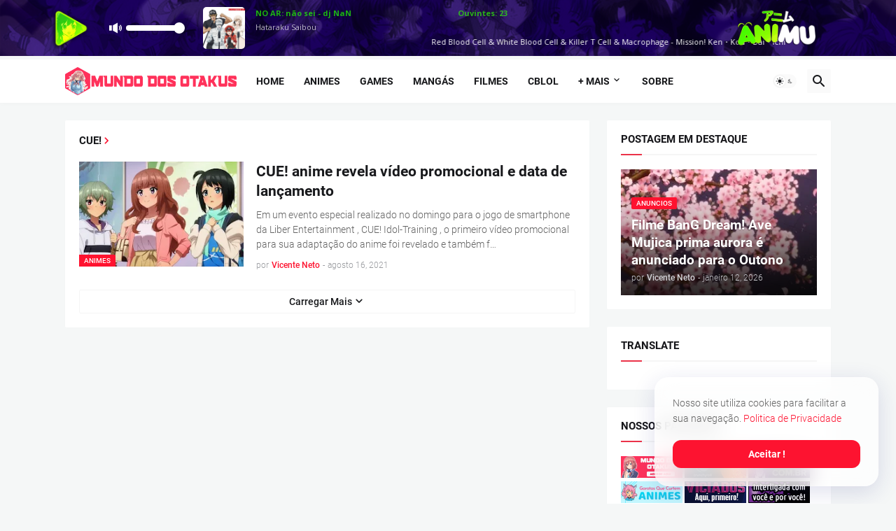

--- FILE ---
content_type: text/html; charset=UTF-8
request_url: https://playerparceiros.animu.com.br/
body_size: 2859
content:
<!DOCTYPE html>
<html lang="en">
  <head>
    <meta http-equiv="Content-Type" content="text/html; charset=UTF-8" />

    <meta name="viewport" content="width=device-width, initial-scale=1.0" />
    <title>Players - Animu</title>

    <!-- Bootstrap -->
    <link href="./playerfiles/bootstrap.min.css" rel="stylesheet" />
     <link href="./playerfiles/barraBig.css?v=697177e3c7676" rel="stylesheet"/>

    <style>


.contain-marq {
height: 20px;
bottom: -21px;
overflow: hidden;
position: relative;
max-width: 100%;
}
	  .marquee {
white-space: nowrap;
  display: inline-block;
            color: white;
            border: 0x solid #4a4a4a;
        }

	  .animarq{
transform: translateX(100%);
 animation: scroll-left 10s linear infinite;
}

.animarq:hover{
  animation-play-state: paused;
}

	@keyframes scroll-left {
   0% {
    transform: translate(100%, 0);
  }
  100% {
    transform: translate(-100%, 0);
  }
}

.animarq-rev{
 transform: translateX(100%);
 animation: scroll-right 10s linear infinite;
}

.animarq-rev:hover{
  animation-play-state: paused;
}

@keyframes scroll-right {
   0% {
    transform: translate(0%, 0);
  }
  100% {
    transform: translate(100%, 0);
  }
}


      body {
        background-color: #3f007a;
        overflow: hidden;
      }
      #playerBarraBig {
        background-color: #3c0075;
        background-image: url(https://www.animu.com.br/wp-content/uploads/2023/03/Fundo-personagens-Animu-new-1.webp);
        background-repeat: no-repeat;
        background-position: top;
        background-size: cover;
        background-attachment: scroll;
      }
      #playerBarraBig .ui-slider .ui-slider-handle,
      #playerBarraBig .ui-slider-range,
      #playerBarraBig .bar {
        background-color: #ffffff;
      }
      @media only screen and (min-width: 1240px) {
        #playerBarraBig .statusStream {
          color: #ffffff;
          display: block;
          width: 778px;
          word-wrap: break-word;
          margin: 32px 0px 0px;
          transform: translateY(-50%);
        }
      }
      #playerBarraBig .socialLinks {
        /* display: none !important;  */
      }
    </style>
    <style>
      @media only screen and (min-width: 768px) and (max-width: 991px) {
        #playerBarraBig .socialLinks {
          /* display: none !important; */
        }

        #animulogo {
         right: 5px !important;
        }

        #ouvintesnum{
          font-size: 9px;
          left: 218px !important;
        }

        #onairshow{
          font-size: 9px;
        }

        #ta-anime-name{
          font-size: 10px !important;
        }

        #ta-song-name{
          font-size: 10px !important;
        }

        #playerBarraBig .statusStream {
          width: 425px;
          word-wrap: break-word;
          margin: 32px 0px 0px;
          transform: translateY(-50%);
        }
      }
      @media only screen and (min-width: 992px) and (max-width: 1199px) {
        #playerBarraBig .socialLinks {
          /* display: none; */
        }

         #animulogo {
         right: 99px !important;
        }


        #playerBarraBig .statusStream {
          width: 645px;
          word-wrap: break-word;
          margin: 32px 0px 0px;
          transform: translateY(-50%);
        }
      }
      @media only screen and (min-width: 1200px) and (max-width: 1239px) {
        #playerBarraBig .socialLinks {
           /* display: none; */
        }

         #animulogo {
         right: 99px !important;
        }

        #playerBarraBig .statusStream {
          width: 845px;
          word-wrap: break-word;
          margin: 32px 0px 0px;
          transform: translateY(-50%);
        }
      }

      }
    </style>
  </head>
  <body>
     <canvas id="oscilloscope" width="0" height="0" style="position: absolute; z-index: 0; border:0px solid #ffffff; color:white;" ></canvas>
    <div id="playerBarraBig">
      <input
        type="hidden"
        name="strIp"
        class="strIp"
        value="cast.animu.com.br"
      />
      <input
        id="mobileport"
        type="hidden"
        name="strPort"
        class="strPort"
        value="8021"
      />
      <input type="hidden" name="strCodec" class="strCodec" value="mp3" />
      <input type="hidden" name="strPonint" class="strPonint" value="/stream" />
      <input
        type="hidden"
        name="strTecnologia"
        class="strTecnologia"
        value="icecastv2"
      />
      <input type="hidden" name="strUser" class="strUser" value="animufm" />
      <input type="hidden" name="statusTxt" class="statusTxt" value="true" />
      <div class="container">
        <audio id="safariJail"></audio>
        <audio id="player">
          <!--autoplay="" comment na linha 42-->

          <source id="stream" src="" type="audio/mpeg" />
          <!--pra quem quiser a stream 'http://cast.animu.com.br:9021/stream'-->
          <span>Your browser dont support that element.</span>
        </audio>
        <div id="playpause" class="stoped">
          <!--se adicionar "autoplay" troque "stoped" por "playing" aqui-->
          <span class="icon iconPlaying"
            ><img
              width="100%"
              height="100%"
              src="https://www.animu.com.br/wp-content/uploads/2021/10/PLAY-NEW-HARUKINHA.webp"
          /></span>
          <span class="icon iconStoped"
            ><img
              width="100%"
              height="100%"
              src="https://www.animu.com.br/wp-content/uploads/2021/10/STOP-NEW-HARUKINHA.webp"
          /></span>
        </div>
        <div
          id="slider"
          class="hidden-xs ui-slider ui-corner-all ui-slider-horizontal ui-widget ui-widget-content"
        >
          <div class="icon soundIcon">
            <svg width="10" height="10" fill="#ffffff" viewbox="0 0 24 24">
              <path
                d="M5 17h-5v-10h5v10zm2-10v10l9 5v-20l-9 5zm11.008 2.093c.742.743 1.2 1.77 1.198 2.903-.002 1.133-.462 2.158-1.205 2.9l1.219 1.223c1.057-1.053 1.712-2.511 1.715-4.121.002-1.611-.648-3.068-1.702-4.125l-1.225 1.22zm2.142-2.135c1.288 1.292 2.082 3.073 2.079 5.041s-.804 3.75-2.096 5.039l1.25 1.254c1.612-1.608 2.613-3.834 2.616-6.291.005-2.457-.986-4.681-2.595-6.293l-1.254 1.25z"
              ></path>
            </svg>
          </div>
          <div
            class="ui-slider-range ui-corner-all ui-widget-header ui-slider-range-min"
            style="width: 0%;"
          ></div>
          <span
            tabindex="0"
            class="ui-slider-handle ui-corner-all ui-state-default"
            style="left: 50%;"
          ></span>
        </div>
        <div class="bar-c">
          <div id="bar-1" class="bar noAnim"></div>
          <div id="bar-2" class="bar noAnim"></div>
          <div id="bar-3" class="bar noAnim"></div>
          <div id="bar-4" class="bar noAnim"></div>
          <div id="bar-5" class="bar noAnim"></div>
          <div id="bar-6" class="bar noAnim"></div>
        </div>

        <div class="imgBackground hidden-xs">
          <img id="ta-cover-art" class="nocover" src="https://www.animu.com.br/wp-content/uploads/2021/04/Animu-3-anos-nova-logo.png " title="" width="100%" />
        </div>

        <div class="statusStream hidden-xs">
          <span
            id="onairshow"
            style="bottom: 25px; position: absolute; color: rgb(33 255 0);  font-weight: bold;"
            >Nome do Programa</span>
          <span
            id="ouvintesnum"
            style="bottom: 25px; left: 289px; position: absolute; color: #30f704; font-weight: bold;"
            >Ouvintes: N/A</span>
           <div class="contain-marq-reverse">
          <div class="marquee">
          <span id="ta-anime-name" style="bottom: 5px; position: absolute;"

            >Tocando Agora:</span
          >
          </div>
          </div>
		  <div class="contain-marq">
          <div class="marquee">
          <span id="ta-song-name"class="status" style="top: 0px; position: absolute;">Estamos offline - Voltamos já! já!</span>
          </div>
          </div>
          <!--<span class="status">Carregando...</span>-->
        </div>

        <div class="socialLinks">
          <a href="https://www.animu.com.br/"  target="_blank">
            <img id="animulogo"
              src="https://www.animu.com.br/wp-content/uploads/2021/10/Logo-player-new.webp"
              style="    width: 147px;
          height: 52px;
          position: fixed;
          right: 99px;
          top: 14px;"
            />
          </a>
        </div>
      </div>
    </div>

    <!-- jQuery (necessary for Bootstrap's JavaScript plugins) -->
    <script src="./playerfiles/jquery.min.js" type="8cdedd0abd0d78433aded698-text/javascript"></script>
    <script src="./playerfiles/jquery-ui.min.js" type="8cdedd0abd0d78433aded698-text/javascript"></script>
    <!-- Include all compiled plugins (below), or include individual files as needed -->
    <script src="./playerfiles/bootstrap.min.js" type="8cdedd0abd0d78433aded698-text/javascript"></script>
    <script src='./playerfiles/main4.js?t=697177e3c7694' type="8cdedd0abd0d78433aded698-text/javascript"></script>

    <div></div>
  <script src="/cdn-cgi/scripts/7d0fa10a/cloudflare-static/rocket-loader.min.js" data-cf-settings="8cdedd0abd0d78433aded698-|49" defer></script><script defer src="https://static.cloudflareinsights.com/beacon.min.js/vcd15cbe7772f49c399c6a5babf22c1241717689176015" integrity="sha512-ZpsOmlRQV6y907TI0dKBHq9Md29nnaEIPlkf84rnaERnq6zvWvPUqr2ft8M1aS28oN72PdrCzSjY4U6VaAw1EQ==" data-cf-beacon='{"version":"2024.11.0","token":"0da8346f0f714e9ca31f43e6a8be78ab","r":1,"server_timing":{"name":{"cfCacheStatus":true,"cfEdge":true,"cfExtPri":true,"cfL4":true,"cfOrigin":true,"cfSpeedBrain":true},"location_startswith":null}}' crossorigin="anonymous"></script>
</body>
</html>


--- FILE ---
content_type: text/html; charset=utf-8
request_url: https://www.google.com/recaptcha/api2/aframe
body_size: 268
content:
<!DOCTYPE HTML><html><head><meta http-equiv="content-type" content="text/html; charset=UTF-8"></head><body><script nonce="p55UoMPOjv4czqiBUCM44Q">/** Anti-fraud and anti-abuse applications only. See google.com/recaptcha */ try{var clients={'sodar':'https://pagead2.googlesyndication.com/pagead/sodar?'};window.addEventListener("message",function(a){try{if(a.source===window.parent){var b=JSON.parse(a.data);var c=clients[b['id']];if(c){var d=document.createElement('img');d.src=c+b['params']+'&rc='+(localStorage.getItem("rc::a")?sessionStorage.getItem("rc::b"):"");window.document.body.appendChild(d);sessionStorage.setItem("rc::e",parseInt(sessionStorage.getItem("rc::e")||0)+1);localStorage.setItem("rc::h",'1769043944761');}}}catch(b){}});window.parent.postMessage("_grecaptcha_ready", "*");}catch(b){}</script></body></html>

--- FILE ---
content_type: application/javascript; charset=utf-8
request_url: https://fundingchoicesmessages.google.com/f/AGSKWxVpcOhju_KG8dRbIWWiMOP_iFHoLyKrOqsYPMS3lsJ9wZwa-98URFle4BZjphdxgtCVdhT-vPckAcT465CjhVI-VInkr6Qtbs8tCQ1bTtSsXoQLki0q0qmgGpaDTa2sJ03i6pzin6V57m4h77XOYJ0T7Auk-d2T-hQu0fuv2Nxr9rX-bKydb4e8X0pL/_/jgc-adblocker-_ad_right./floater_ad.&ad_type=/468x60.
body_size: -1289
content:
window['dfa1f5a9-d814-4143-9042-ba84c85b76c3'] = true;